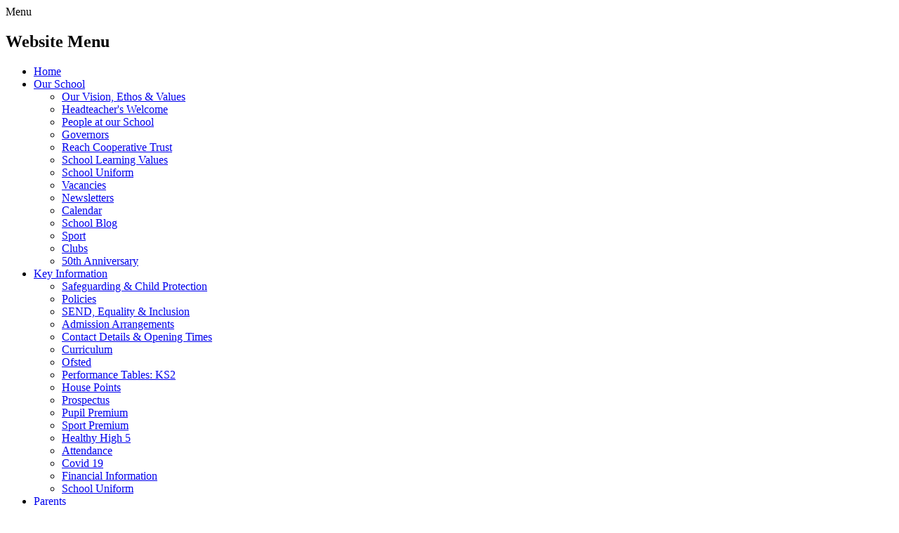

--- FILE ---
content_type: text/html; charset=utf-8
request_url: https://www.townhilljuniorschool.co.uk/topic/our-school
body_size: 30358
content:

<!DOCTYPE html>

            <!--[if IE 6]><html class="lt-ie10 lt-ie9 lt-ie8 lt-ie7 ie6 ie responsive" lang="en"><![endif]-->
            <!--[if IE 7]><html class="lt-ie10 lt-ie9 lt-ie8 ie7 ie responsive" lang="en"><![endif]-->
            <!--[if IE 8]><html class="lt-ie10 lt-ie9 ie8 ie responsive" lang="en"><![endif]-->
            <!--[if IE 9]><html class="lt-ie10 ie9 ie responsive" lang="en"><![endif]-->
            <!--[if gt IE 9]><!--><html class="responsive" lang="en"><!--<![endif]-->
            
    <head>
        <meta charset="utf-8">
        <meta http-equiv="X-UA-Compatible" content="IE=edge,chrome=1">
        <meta name="viewport" content="width=device-width, initial-scale=1, user-scalable=no, minimal-ui">
        <meta name="keywords" content="Townhill Junior School">
        <meta name="description" content="Townhill Junior School">

        <title>Our School | Townhill Junior School</title>

        




  <link rel="stylesheet" href="https://primarysite-prod-sorted.s3.amazonaws.com/static/7.0.4/gen/presenter_prologue_css.7b7812f9.css" type="text/css">




<style type="text/css">
  .ps_primarysite-editor_panel-site-coloured-content {
    background-color: #f3f3f3!important;
  }
</style>


  <link rel="stylesheet" href="https://primarysite-prod-sorted.s3.amazonaws.com/static/7.0.4/gen/all-site-icon-choices.034951b5.css" type="text/css">



        
        <link rel="shortcut icon" href="https://primarysite-prod.s3.amazonaws.com/theme/TownhillJuniorSchool/favicon.ico">
        <link rel="apple-touch-icon" href="https://primarysite-prod.s3.amazonaws.com/theme/TownhillJuniorSchool/apple-touch-icon-precomposed.png">
        <link rel="apple-touch-icon-precomposed" href="https://primarysite-prod.s3.amazonaws.com/theme/TownhillJuniorSchool/apple-touch-icon-precomposed.png">
      
        
        <meta name="application-name" content="Townhill Junior School">
        <meta name="msapplication-TileColor" content="#c2c2c2">
        <meta name="msapplication-TileImage" content="https://primarysite-prod.s3.amazonaws.com/theme/TownhillJuniorSchool/metro-icon.png">

        
        <link rel="stylesheet" type="text/css" href="https://primarysite-prod.s3.amazonaws.com/theme/TownhillJuniorSchool/style-global.css">
        <link rel="stylesheet" type="text/css" media="(min-width: 981px)" href="https://primarysite-prod.s3.amazonaws.com/theme/TownhillJuniorSchool/style.css">
        <link rel="stylesheet" type="text/css" media="(max-width: 980px)" href="https://primarysite-prod.s3.amazonaws.com/theme/TownhillJuniorSchool/style-responsive.css">
        <link href="https://fonts.googleapis.com/css?family=Hind:400,700|Lato:300,300i,400,700" rel="stylesheet">

        

        

<script>
  // This is the first instance of `window.psProps`, so if these values are removed, make sure
  // `window.psProps = {};` is still there because it's used in other places.
  window.psProps = {
    lazyLoadFallbackScript: 'https://primarysite-prod-sorted.s3.amazonaws.com/static/7.0.4/gen/lazy_load.1bfa9561.js',
    picturefillScript: 'https://primarysite-prod-sorted.s3.amazonaws.com/static/7.0.4/gen/picturefill.a26ebc92.js'
  };
</script>


  <script type="text/javascript" src="https://primarysite-prod-sorted.s3.amazonaws.com/static/7.0.4/gen/presenter_prologue_js.cfb79a3d.js"></script>


<script type="text/javascript">
  function ie() {
    for (var v = 3, el = document.createElement('b'), all = el.all || [];
      el.innerHTML = '<!--[if gt IE ' + (++v) + ']><i><![endif]-->', all[0]; );
    return v > 4 ? v : document.documentMode;
  }

  $(function() {
    switch (ie()) {
      case 10:
        ps.el.html.addClass('ie10');
      case 9:
      case 8:
        ps.el.body.prepend(
          '<div class="unsupported-browser">' +
            '<span class="warning-logo">&#xe00a; </span>' +
            'This website may not display correctly as you are using an old version of ' +
            'Internet Explorer. <a href="/primarysite/unsupported-browser/">More info</a>' +
          '</div>');
        break;
    }
  });
</script>

<script type="text/javascript">
  $(function() {
    ps.el.body
      .data('social_media_url', 'https://social.secure-primarysite.net/site/townhilljuniorschool/')
      .data('social_media_api', 'https://social.secure-primarysite.net/api/site-connected/townhilljuniorschool/')
      .data('STATIC_URL', 'https://primarysite-prod-sorted.s3.amazonaws.com/static/7.0.4/')
      .data('site_width', 625)
      .data('news_width', 437)
      .data('csrf_token', 'XKaYR4xuzSltlr0iAqTJNA1Vy4EozaCSHPNBcVTuudro9ewY9qBZnnUCpJnAp438')
      .data('disable_right_click', 'True')
      .data('normalize_css', 'https://primarysite-prod-sorted.s3.amazonaws.com/static/7.0.4/gen/normalize_css.7bf5a737.css')
      .data('ck_editor_counterbalances', 'https://primarysite-prod-sorted.s3.amazonaws.com/static/7.0.4/gen/ck_editor_counterbalances.2519b40e.css')
      .data('basic_site', false)
      // Seasonal Effects
      .data('include_seasonal_effects', '')
      .data('show_seasonal_effects_on_page', '')
      .data('seasonal_effect', '3')
      .data('can_enable_seasonal_effects', 'False')
      .data('seasonal_effect_active', 'False')
      .data('disablePicturesBlock', false)
      .data('hasNewCookiePopup', true);

    if (document.documentElement.dataset.userId) {
      window.updateCsrf();
    }
  });
</script>


<script>

function recaptchaCallback() {
    grecaptcha.ready(function() {
        var grecaptcha_execute = function(){
    grecaptcha.execute('6LcHwgAiAAAAAJ6ncdKlMyB1uNoe_CBvkfgBiJz1', {action: 'homepage'}).then(function(token) {
        document.querySelectorAll('input.django-recaptcha-hidden-field').forEach(function (value) {
            value.value = token;
        });
        return token;
    })
};
grecaptcha_execute()
setInterval(grecaptcha_execute, 120000);


    });
  };
</script>






    </head>

    <body>

        

        <div class="responsive-bar visible-small">
            <span class="navbar-toggle website-navbar-toggle visible-small" data-nav="website"></span>
            <span class="navigation-bar-title">Menu</span>
        </div>

        <div class="container">

            <div class="inner-container">
              <div class="top-bar">
              
                  <nav class="main-nav mobile-nav small">
                    <span class="close-mobile-nav" data-nav="website"></span>
                    <h2 class="ps_mobile-header">Website Menu</h2>

                    <ul>
                        <li class="ps_topic_link home-btn"><a href="/">Home</a></li>
                        <li class="ps_nav-top-level ps_submenu ps_topic_link ps_topic_slug_our-school"><a href="/topic/our-school" >Our School</a><ul><li class="  ps_page_link ps_page_slug_our-vision-ethos-values"><a href="/our-vision-ethos-values/" >Our Vision, Ethos &amp; Values</a></li>
<li class="  ps_page_link ps_page_slug_headteachers-welcome"><a href="/headteachers-welcome/" >Headteacher&#x27;s Welcome</a></li>
<li class="  ps_page_link ps_page_slug_people-at-our-school"><a href="/people-at-our-school/" >People at our School</a></li>
<li class="  ps_page_link ps_page_slug_governors"><a href="/governors/" >Governors</a></li>
<li class="  ps_page_link ps_page_slug_reach-cooperative-trust"><a href="/reach-cooperative-trust/" >Reach Cooperative Trust</a></li>
<li class="  ps_page_link ps_page_slug_school-learning-values"><a href="/school-learning-values/" >School Learning Values</a></li>
<li class="  ps_page_link ps_page_slug_school-uniform"><a href="/school-uniform/" >School Uniform</a></li>
<li class="  ps_page_link ps_page_slug_vacancies"><a href="/vacancies/" >Vacancies</a></li>
<li class="  ps_page_link ps_page_slug_newsletters"><a href="/stream/newsletters/full/1/-//" >Newsletters</a></li>
<li class="  ps_page_link ps_page_slug_calendar"><a href="/diary/list/" >Calendar</a></li>
<li class="  ps_page_link ps_page_slug_school-blog"><a href="/school-blog/" >School Blog</a></li>
<li class="  ps_page_link ps_page_slug_sport"><a href="/sport/" >Sport</a></li>
<li class="  ps_page_link ps_page_slug_clubs-2"><a href="/clubs-2/" >Clubs</a></li>
<li class="  ps_page_link ps_page_slug_50th-anniversary"><a href="/50th-anniversary/" >50th Anniversary</a></li></ul></li>
                        <li class="ps_nav-top-level ps_submenu ps_topic_link ps_topic_slug_key-information"><a href="/topic/key-information" >Key Information</a><ul><li class="  ps_page_link ps_page_slug_safeguarding-child-protection"><a href="/safeguarding-child-protection/" >Safeguarding &amp; Child Protection</a></li>
<li class="  ps_page_link ps_page_slug_policies"><a href="/policies/" >Policies</a></li>
<li class="  ps_page_link ps_page_slug_send-equality-inclusion"><a href="/send-equality-inclusion/" >SEND, Equality &amp; Inclusion</a></li>
<li class="  ps_page_link ps_page_slug_admission-arrangements"><a href="/admission-arrangements/" >Admission Arrangements</a></li>
<li class="  ps_page_link ps_page_slug_contact-details-opening-times"><a href="/contact-details-opening-times/" >Contact Details &amp; Opening Times</a></li>
<li class="  ps_page_link ps_page_slug_curriculum-1"><a href="/curriculum-1/" >Curriculum</a></li>
<li class="  ps_page_link ps_page_slug_ofsted"><a href="/ofsted/" >Ofsted</a></li>
<li class="  ps_page_link ps_page_slug_performance-tables-ks2"><a href="/performance-tables-ks2/" >Performance Tables: KS2</a></li>
<li class="  ps_page_link ps_page_slug_house-points"><a href="/house-points/" >House Points</a></li>
<li class="  ps_page_link ps_page_slug_prospectus"><a href="/prospectus/" >Prospectus</a></li>
<li class="  ps_page_link ps_page_slug_pupil-premium"><a href="/pupil-premium/" >Pupil Premium</a></li>
<li class="  ps_page_link ps_page_slug_sport-premium"><a href="/sport-premium/" >Sport Premium</a></li>
<li class="  ps_page_link ps_page_slug_healthy-high-5"><a href="/healthy-high-5/" >Healthy High 5</a></li>
<li class="  ps_page_link ps_page_slug_attendance"><a href="/attendance/" >Attendance</a></li>
<li class="  ps_page_link ps_page_slug_covid-19"><a href="/covid-19/" >Covid 19</a></li>
<li class="  ps_page_link ps_page_slug_financial-information"><a href="/financial-information/" >Financial Information</a></li>
<li class="  ps_page_link ps_page_slug_school-uniform-1"><a href="/school-uniform-1/" >School Uniform</a></li></ul></li>
                        <li class="ps_nav-top-level ps_submenu ps_topic_link ps_topic_slug_parents"><a href="/topic/parents" >Parents</a><ul><li class="  ps_page_link ps_page_slug_parent-guides-and-online-safety-advice"><a href="/parent-guides-and-online-safety-advice/" >Parent Guides and Online Safety Advice</a></li>
<li class="  ps_page_link ps_page_slug_child-exploitation-and-online-protection-ceop-1"><a href="/child-exploitation-and-online-protection-ceop-1/" >Child Exploitation and Online Protection (CEOP)</a></li>
<li class="  ps_page_link ps_page_slug_southampton-reading-charter-1"><a href="/southampton-reading-charter-1/" >Southampton Reading Charter</a></li>
<li class="  ps_page_link ps_page_slug_a-parents-little-guide-to-helping-children-read"><a href="/a-parents-little-guide-to-helping-children-read/" >A Parent&#x27;s Little Guide to Helping Children Read</a></li>
<li class="  ps_page_link ps_page_slug_boom-read-parent-app"><a href="/boom-read-parent-app/" >Boom Read Parent App</a></li>
<li class="  ps_page_link ps_page_slug_school-reading-list"><a href="/school-reading-list/" >School Reading List</a></li>
<li class="  ps_page_link ps_page_slug_times-tables-rock-stars"><a href="/times-tables-rock-stars/" >Times Tables Rock Stars</a></li>
<li class="  ps_page_link ps_page_slug_pioneers-breakfast-and-after-school-club"><a href="/pioneers-breakfast-and-after-school-club/" >Pioneers Breakfast and After School Club</a></li>
<li class="  ps_page_link ps_page_slug_school-term-dates-events"><a href="/school-term-dates-events/" >School Term Dates &amp; Events</a></li>
<li class="  ps_page_link ps_page_slug_timetables-1"><a href="/timetables-1/" >Timetables</a></li>
<li class="  ps_page_link ps_page_slug_key-daily-routines-1"><a href="/key-daily-routines-1/" >Key Daily Routines</a></li>
<li class="  ps_page_link ps_page_slug_dinner-menu"><a href="/dinner-menu/" >Dinner Menu</a></li>
<li class="  ps_page_link ps_page_slug_wellbeing-and-safety"><a href="/wellbeing-and-safety/" >Wellbeing and Safety</a></li>
<li class="  ps_page_link ps_page_slug_admissions-1"><a href="/admissions-1/" >Admissions</a></li>
<li class="  ps_page_link ps_page_slug_sats"><a href="/sats/" >SATs</a></li>
<li class="  ps_page_link ps_page_slug_parent-survey"><a href="/parent-survey/" >Parent Survey</a></li>
<li class="  ps_page_link ps_page_slug_clubs-1"><a href="/clubs-1/" >Clubs</a></li>
<li class="  ps_page_link ps_page_slug_school-nursing-team"><a href="/school-nursing-team/" >School Nursing Team</a></li>
<li class="  ps_page_link ps_page_slug_school-fundaising-committee-sfc"><a href="/school-fundaising-committee-sfc/" >School Fundaising Committee (SFC)</a></li>
<li class="  ps_page_link ps_page_slug_healthy-lunchbox-guide"><a href="/healthy-lunchbox-guide/" >Healthy Lunchbox Guide</a></li>
<li class="  ps_page_link ps_page_slug_house-points-1"><a href="/house-points-1/" >House Points</a></li>
<li class="  ps_page_link ps_page_slug_remote-learning-from-home"><a href="/remote-learning-from-home/" >Remote Learning From Home</a></li>
<li class="  ps_page_link ps_page_slug_emergency-weather-procedures"><a href="/emergency-weather-procedures/" >Emergency Weather Procedures</a></li></ul></li>
                        <li class="ps_nav-top-level ps_submenu ps_topic_link ps_topic_slug_children"><a href="/topic/children" >Children</a><ul><li class="  ps_page_link ps_page_slug_house-points-2"><a href="/house-points-2/" >House Points</a></li>
<li class="  ps_page_link ps_page_slug_online-safety-group"><a href="/online-safety-group/" >Online Safety Group</a></li>
<li class="  ps_page_link ps_page_slug_y2-transition-to-townhill-junior-school"><a href="/y2-transition-to-townhill-junior-school/" >Y2 Transition to Townhill Junior School</a></li>
<li class="  ps_page_link ps_page_slug_clever-never-goes"><a href="/clever-never-goes/" >Clever Never Goes</a></li>
<li class="  ps_page_link ps_page_slug_childline"><a href="/childline/" >Childline</a></li>
<li class="  ps_page_link ps_page_slug_dinner-menu-1"><a href="/dinner-menu-1/" >Dinner Menu</a></li>
<li class="  ps_page_link ps_page_slug_child-exploitation-and-online-protection-ceop"><a href="/child-exploitation-and-online-protection-ceop/" >Child Exploitation and Online Protection (CEOP)</a></li>
<li class="  ps_page_link ps_page_slug_timetables"><a href="/timetables/" >Timetables</a></li>
<li class="  ps_page_link ps_page_slug_clubs-3"><a href="/clubs-3/" >Clubs</a></li>
<li class="  ps_page_link ps_page_slug_bbc-bitesize-link"><a href="http://www.bbc.co.uk/education/levels/zbr9wmn" target="_blank">BBC Bitesize Link</a></li>
<li class="  ps_page_link ps_page_slug_primary-homework-help"><a href="/primary-homework-help/" >Primary Homework Help</a></li>
<li class="  ps_page_link ps_page_slug_school-council"><a href="/school-council/" >School Council</a></li>
<li class="  ps_page_link ps_page_slug_discrimination-awareness-british-values"><a href="/discrimination-awareness-british-values/" >Discrimination Awareness &amp; British Values</a></li>
<li class="  ps_page_link ps_page_slug_school-blog-1"><a href="/school-blog-1/" >School Blog</a></li>
<li class="  ps_page_link ps_page_slug_remote-learning-from-home-1"><a href="/remote-learning-from-home-1/" >Remote Learning From Home</a></li></ul></li>
                        <li class="ps_nav-top-level ps_submenu ps_topic_link ps_topic_slug_curriculum"><a href="/topic/curriculum" >Curriculum</a><ul><li class="  ps_page_link ps_page_slug_curriculum-intent"><a href="/curriculum-intent/" >Curriculum Intent</a></li>
<li class="  ps_page_link ps_page_slug_curriculum-overview"><a href="/curriculum-overview/" >Curriculum Overview</a></li>
<li class="  ps_page_link ps_page_slug_policies-and-key-documents-1"><a href="/policies-and-key-documents-1/" >Policies and Key Documents</a></li>
<li class="  ps_page_link ps_page_slug_british-values"><a href="/british-values/" >British Values</a></li>
<li class="  ps_page_link ps_page_slug_english-1"><a href="/english-1/" >English</a></li>
<li class="  ps_page_link ps_page_slug_southampton-reading-charter"><a href="/southampton-reading-charter/" >Southampton Reading Charter</a></li>
<li class="  ps_page_link ps_page_slug_maths-1"><a href="/maths-1/" >Maths</a></li>
<li class="  ps_page_link ps_page_slug_science-1"><a href="/science-1/" >Science</a></li>
<li class="  ps_page_link ps_page_slug_art-2"><a href="/art-2/" >Art</a></li>
<li class="  ps_page_link ps_page_slug_computing-1"><a href="/computing-1/" >Computing</a></li>
<li class="  ps_page_link ps_page_slug_design-technology"><a href="/design-technology/" >Design Technology</a></li>
<li class="  ps_page_link ps_page_slug_geography-1"><a href="/geography-1/" >Geography</a></li>
<li class="  ps_page_link ps_page_slug_history-1"><a href="/history-1/" >History</a></li>
<li class="  ps_page_link ps_page_slug_mfl-spanish-1"><a href="/mfl-spanish-1/" >MFL: Spanish</a></li>
<li class="  ps_page_link ps_page_slug_music-2"><a href="/music-2/" >Music</a></li>
<li class="  ps_page_link ps_page_slug_physical-education"><a href="/physical-education/" >Physical Education</a></li>
<li class="  ps_page_link ps_page_slug_pshe-including-sre"><a href="/pshe-including-sre/" >PSHE (including SRE)</a></li>
<li class="  ps_page_link ps_page_slug_religious-education"><a href="/religious-education/" >Religious Education</a></li>
<li class="  ps_page_link ps_page_slug_y6-careers-fair"><a href="/y6-careers-fair/" >Y6 Careers Fair</a></li></ul></li>

                        
            <li class="main-nav-download-app">


</li>

            <li class="login-responsive visible-small">
                        
                            
  <a href="https://townhilljuniorschool.secure-primarysite.net/accounts/login/primarysite/?next=/topic/our-school" rel="nofollow">Log in</a>


                        
                        </li>
                    </ul>
                </nav>

                <header class="main-header">
                  
                  
                  <a href="/" class="home-link" title="Home Page"></a>
                  
                  <h1>Townhill Junior School <span>Learning is the key to success</span> <span class="motto"> Townhill Junior School, Benhams Road, Townhill Park, Southampton, England, SO18 2NX </span> </h1> 
                  
                  <section class="red-box">
                    
                    <div class="school-address-email"><a href="mailto:info@townhilljuniorschool.co.uk">info@townhilljuniorschool.co.uk</a></div>
                    <div class="school-address-phone"><a href="tel:023 8047 3611">023 8047 3611</a></div>
                  </section>
                    
                </header> 
  
              </div><!--/top-bar-->
              
                    
                  <section class="contents-slideshow-container contents-page-only">
                     <section class="contents-slideshow responsive-slideshow">
                        

<script type="text/javascript">
  var slideshows = (slideshows || []).concat({"contents-slideshow": {"autoplay": 4, "identifier": "contents-slideshow", "images": [{"image": "https://primarysite-prod-sorted.s3.amazonaws.com/townhilljuniorschool/UploadedImage/cacb468641ac413ead256aac65be9041.jpg"}, {"image": "https://primarysite-prod-sorted.s3.amazonaws.com/townhilljuniorschool/UploadedImage/24265d470c2d45abac87c90806aea74d.jpg"}, {"image": "https://primarysite-prod-sorted.s3.amazonaws.com/townhilljuniorschool/UploadedImage/03343e2b39174b2cb1f91d82d53e9464.jpg"}, {"image": "https://primarysite-prod-sorted.s3.amazonaws.com/townhilljuniorschool/UploadedImage/9c3db7ba5e2f4ae28d0e7dfabb153c89.jpg"}, {"image": "https://primarysite-prod-sorted.s3.amazonaws.com/townhilljuniorschool/UploadedImage/6ef15ef269ab4bba9c0899358a2f5649.jpg"}, {"image": "https://primarysite-prod-sorted.s3.amazonaws.com/townhilljuniorschool/UploadedImage/7fd3806d1c6044e48ee171611a4d63da.jpg"}, {"image": "https://primarysite-prod-sorted.s3.amazonaws.com/townhilljuniorschool/UploadedImage/e66e8b7f3ab641f4a415a58865cbf933.jpg"}, {"image": "https://primarysite-prod-sorted.s3.amazonaws.com/townhilljuniorschool/UploadedImage/f359df29b6ef4af5a630d47f953569a2.jpg"}], "is_fullscreen": true, "show_on_mobile": true, "slideshow_description": ""}});
</script>


  
    <script async type="text/javascript" src="https://primarysite-prod-sorted.s3.amazonaws.com/static/7.0.4/gen/responsive_slideshow.23d621a3.js"></script>
  


                     </section>
                  </section><!-- end of contents-slideshow-container -->
              
								<div class="content-container-wrapper">
                  <div class="content-container">
                      <h1 class="page-title">Our School</h1>

                      <ul class="breadcrumbs small">
                          
    <li><a href="/">Home</a></li>
    <li><a href="/topic/our-school">Our School</a></li>

                      </ul>

                      
    <p class="medium current-topic-title">Pages within the Our School menu:</p>
    <ul class="topic-menu"><li><a href="/topic/our-school">Our School</a><ul><li class="ps_page_link ps_page_slug_our-vision-ethos-values"><a href="/our-vision-ethos-values/" >Our Vision, Ethos &amp; Values</a></li>
<li class="ps_page_link ps_page_slug_headteachers-welcome"><a href="/headteachers-welcome/" >Headteacher&#x27;s Welcome</a></li>
<li class="ps_page_link ps_page_slug_people-at-our-school"><a href="/people-at-our-school/" >People at our School</a></li>
<li class="ps_page_link ps_page_slug_governors"><a href="/governors/" >Governors</a></li>
<li class="ps_page_link ps_page_slug_reach-cooperative-trust"><a href="/reach-cooperative-trust/" >Reach Cooperative Trust</a></li>
<li class="ps_page_link ps_page_slug_school-learning-values"><a href="/school-learning-values/" >School Learning Values</a></li>
<li class="ps_page_link ps_page_slug_school-uniform"><a href="/school-uniform/" >School Uniform</a></li>
<li class="ps_page_link ps_page_slug_vacancies"><a href="/vacancies/" >Vacancies</a></li>
<li class="ps_page_link ps_page_slug_newsletters"><a href="/stream/newsletters/full/1/-//" >Newsletters</a></li>
<li class="ps_page_link ps_page_slug_calendar"><a href="/diary/list/" >Calendar</a></li>
<li class="ps_page_link ps_page_slug_school-blog"><a href="/school-blog/" >School Blog</a></li>
<li class="ps_page_link ps_page_slug_sport"><a href="/sport/" >Sport</a></li>
<li class="ps_page_link ps_page_slug_clubs-2"><a href="/clubs-2/" >Clubs</a></li>
<li class="ps_page_link ps_page_slug_50th-anniversary"><a href="/50th-anniversary/" >50th Anniversary</a></li></ul></li></ul>

                  </div>
                </div> <!-- end of content-container-wrapper -->
              
                  
                <footer class="main-footer small">
                    
                    <div class="footer-links small">
                        <ul class="footer-left">
                          <li><a href="/special/sitemap/">Sitemap</a></li>
                          <li><a href="/special/cookie-information/">Cookie Information</a></li>
                          <li><a href="/special/policy/">Website Policy</a></li>
                          <li class="desktop-only">
  <a href="https://townhilljuniorschool.secure-primarysite.net/accounts/login/primarysite/?next=/topic/our-school" rel="nofollow">Log in</a>

</li>
                        </ul>

                        <ul class="text-right">
                            <li>All website content copyright &copy; Townhill Junior School</li>
                            <li><a href="https://primarysite.net" rel="nofollow">PrimarySite - the School Web Site Specialists</a></li>
                        </ul>
                    </div>
                </footer>

            </div>

        </div>

        
        <div class="scroll-top">&#xe000;<span>Top</span></div>

        
        



<script>
  (function() {
    const htmlElement = document.documentElement;

    htmlElement.dataset.gitRevision = '7.0.4';
    htmlElement.dataset.sentryPublicDsn = '';
    htmlElement.dataset.userId = '';
  })();
</script>


  <script type="text/javascript" src="https://primarysite-prod-sorted.s3.amazonaws.com/static/7.0.4/gen/raven_js.8e8cd4fb.js"></script>






  <div class="cookie-settings">
    <div class="cookie-settings-popup">
      <h1 class="cookie-settings-popup-heading">Cookies</h1>

      <p>Unfortunately not the ones with chocolate chips.</p>
      <p>Our cookies ensure you get the best experience on our website.</p>
      <p>Please make your choice!</p>

      <span class="cookie-settings-popup-buttons">
        <button class="cookie-settings-popup-buttons-reject" aria-label="Reject all cookies" type="button" tabindex="1">
          Reject all
        </button>
        <button class="cookie-settings-popup-buttons-accept" aria-label="Accept all cookies" type="button" tabindex="2">
          Accept all
        </button>
        <button class="cookie-settings-popup-buttons-custom" aria-label="Customise cookie settings" type="button" tabindex="3">
          Customise cookie settings
        </button>
      </span>
    </div>

    <div class="cookie-settings-options-popup">
      <div class="cookie-settings-options-popup-content">
        <h1 class="cookie-settings-options-popup-heading" tabindex="-1">Cookies</h1>
        <p>
          Some cookies are necessary in order to make this website function correctly. These are set
          by default and whilst you can block or delete them by changing your browser settings, some
          functionality such as being able to log in to the website will not work if you do this.
          The necessary cookies set on this website are as follows:
        </p>

        <h2 class="cookie-settings-options-popup-sub-heading">Website CMS</h2>
        <p class="cookie-settings-options-popup-text">
          A 'sessionid' token is required for logging in to the website and a 'crfstoken' token is
          used to prevent cross site request forgery.<br>
          An 'alertDismissed' token is used to prevent certain alerts from re-appearing if they have
          been dismissed.<br>
          An 'awsUploads' object is used to facilitate file uploads.
        </p>

        <h2 class="cookie-settings-options-popup-sub-heading">Matomo</h2>
        <p class="cookie-settings-options-popup-text">
          We use
          <a href="https://matomo.org/faq/general/faq_146/" target="_blank" rel="noopener noreferrer">Matomo cookies</a>
          to improve the website performance by capturing information such as browser and device
          types. The data from this cookie is anonymised.
        </p>

        <h2 class="cookie-settings-options-popup-sub-heading">reCaptcha</h2>
        <p class="cookie-settings-options-popup-text">
          Cookies are used to help distinguish between humans and bots on contact forms on this
          website.
        </p>

        <h2 class="cookie-settings-options-popup-sub-heading">Cookie notice</h2>
        <p class="cookie-settings-options-popup-text">
          A cookie is used to store your cookie preferences for this website.
        </p>

        Cookies that are not necessary to make the website work, but which enable additional
        functionality, can also be set. By default these cookies are disabled, but you can choose to
        enable them below:
      </div>

      <div class="cookie-settings-options-popup-buttons">
        <button class="cookie-settings-options-popup-buttons-reject" aria-label="Reject all cookies" type="button">
          Reject all
        </button>
        <button class="cookie-settings-options-popup-buttons-accept" aria-label="Accept all cookies" type="button">
          Accept all
        </button>
        <button class="cookie-settings-options-popup-buttons-save" aria-label="Save cookie settings" type="button">
          Save
        </button>
      </div>
    </div>
  </div>

  
    <script type="text/javascript" src="https://primarysite-prod-sorted.s3.amazonaws.com/static/7.0.4/gen/cookies_js.aedb4301.js"></script>
  






  <script class="common-scripts-script" src="https://primarysite-prod-sorted.s3.amazonaws.com/static/7.0.4/gen/common_scripts.4317a259.js"></script>




<script>
    if (document.querySelectorAll('input.django-recaptcha-hidden-field').length > 0) {
        var s = document.createElement('script');
        s.setAttribute('src','https://www.google.com/recaptcha/api.js?render=6LcHwgAiAAAAAJ6ncdKlMyB1uNoe_CBvkfgBiJz1');
        s.onload=recaptchaCallback;
        document.body.appendChild(s);
    }
</script>


        <script type="text/javascript" src="https://primarysite-prod.s3.amazonaws.com/theme/TownhillJuniorSchool/app.js"></script>
        

        <script type="text/javascript">
  var _paq = _paq || [];

  (function() {
    var u = 'https://piwik.secure-primarysite.net/';

    _paq.push(['setTrackerUrl', u + 'piwik.php']);

    var psHostnameRegex = new RegExp('^([A-Za-z0-9-]{1,63}\\.)+secure-primarysite.net', 'i');

    if (psHostnameRegex.test(window.location.hostname)) {
      // If you're on the subdomain use the common subdomain tracker.
      _paq.push(['setSiteId', 1]);
      _paq.push(['setCookieDomain', '*.secure-primarysite.net']);
      _paq.push(['setDomains', '*.secure-primarysite.net']);
    } else {
      // If you're not on the subdomain use the site specific tracker.
      _paq.push(['setSiteId', 4039]);
    }

    _paq.push(['trackPageView']);
    _paq.push(['enableLinkTracking']);

    var d = document,
        g = d.createElement('script'),
        s = d.getElementsByTagName('script')[0];

    g.type = 'text/javascript';
    g.defer = true;
    g.async = true;
    g.src = u + 'piwik.js';
    s.parentNode.insertBefore(g, s);
  })();
</script>

    </body>
</html>
